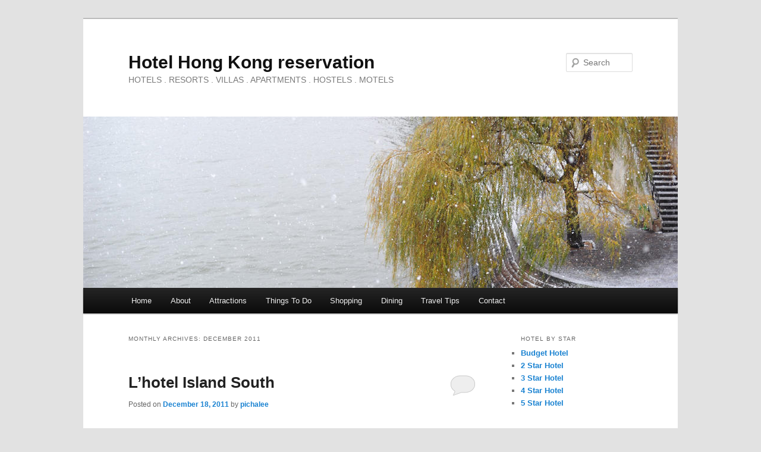

--- FILE ---
content_type: text/html; charset=UTF-8
request_url: http://www.hotelhongkongreservation.com/2011/12
body_size: 19830
content:
<!DOCTYPE html>
<html dir="ltr" lang="en-US" prefix="og: https://ogp.me/ns#">
<head>
<meta charset="UTF-8" />
<meta name="viewport" content="width=device-width, initial-scale=1.0" />
<title>
December, 2011 in Hong KongHotel Hong Kong reservation	</title>
<link rel="profile" href="https://gmpg.org/xfn/11" />
<link rel="stylesheet" type="text/css" media="all" href="http://www.hotelhongkongreservation.com/wp-content/themes/twentyeleven/style.css?ver=20251202" />
<link rel="pingback" href="http://www.hotelhongkongreservation.com/xmlrpc.php">

		<!-- All in One SEO 4.9.2 - aioseo.com -->
	<meta name="robots" content="max-image-preview:large" />
	<link rel="canonical" href="https://www.hotelhongkongreservation.com/2011/12" />
	<link rel="next" href="https://www.hotelhongkongreservation.com/2011/12/page/2" />
	<meta name="generator" content="All in One SEO (AIOSEO) 4.9.2" />
		<script type="application/ld+json" class="aioseo-schema">
			{"@context":"https:\/\/schema.org","@graph":[{"@type":"BreadcrumbList","@id":"https:\/\/www.hotelhongkongreservation.com\/2011\/12#breadcrumblist","itemListElement":[{"@type":"ListItem","@id":"https:\/\/www.hotelhongkongreservation.com#listItem","position":1,"name":"Home","item":"https:\/\/www.hotelhongkongreservation.com","nextItem":{"@type":"ListItem","@id":"https:\/\/www.hotelhongkongreservation.com\/2011#listItem","name":2011}},{"@type":"ListItem","@id":"https:\/\/www.hotelhongkongreservation.com\/2011#listItem","position":2,"name":2011,"item":"https:\/\/www.hotelhongkongreservation.com\/2011","nextItem":{"@type":"ListItem","@id":"https:\/\/www.hotelhongkongreservation.com\/2011\/12#listItem","name":"12"},"previousItem":{"@type":"ListItem","@id":"https:\/\/www.hotelhongkongreservation.com#listItem","name":"Home"}},{"@type":"ListItem","@id":"https:\/\/www.hotelhongkongreservation.com\/2011\/12#listItem","position":3,"name":"12","previousItem":{"@type":"ListItem","@id":"https:\/\/www.hotelhongkongreservation.com\/2011#listItem","name":2011}}]},{"@type":"CollectionPage","@id":"https:\/\/www.hotelhongkongreservation.com\/2011\/12#collectionpage","url":"https:\/\/www.hotelhongkongreservation.com\/2011\/12","name":"December, 2011 in Hong Kong","inLanguage":"en-US","isPartOf":{"@id":"https:\/\/www.hotelhongkongreservation.com\/#website"},"breadcrumb":{"@id":"https:\/\/www.hotelhongkongreservation.com\/2011\/12#breadcrumblist"}},{"@type":"Organization","@id":"https:\/\/www.hotelhongkongreservation.com\/#organization","name":"Hotel Hong Kong reservation","description":"HOTELS . RESORTS . VILLAS . APARTMENTS . HOSTELS . MOTELS","url":"https:\/\/www.hotelhongkongreservation.com\/"},{"@type":"WebSite","@id":"https:\/\/www.hotelhongkongreservation.com\/#website","url":"https:\/\/www.hotelhongkongreservation.com\/","name":"Hotel Hong Kong reservation","description":"HOTELS . RESORTS . VILLAS . APARTMENTS . HOSTELS . MOTELS","inLanguage":"en-US","publisher":{"@id":"https:\/\/www.hotelhongkongreservation.com\/#organization"}}]}
		</script>
		<!-- All in One SEO -->

<link rel="alternate" type="application/rss+xml" title="Hotel Hong Kong reservation &raquo; Feed" href="https://www.hotelhongkongreservation.com/feed" />
<link rel="alternate" type="application/rss+xml" title="Hotel Hong Kong reservation &raquo; Comments Feed" href="https://www.hotelhongkongreservation.com/comments/feed" />
<style id='wp-img-auto-sizes-contain-inline-css' type='text/css'>
img:is([sizes=auto i],[sizes^="auto," i]){contain-intrinsic-size:3000px 1500px}
/*# sourceURL=wp-img-auto-sizes-contain-inline-css */
</style>
<style id='wp-emoji-styles-inline-css' type='text/css'>

	img.wp-smiley, img.emoji {
		display: inline !important;
		border: none !important;
		box-shadow: none !important;
		height: 1em !important;
		width: 1em !important;
		margin: 0 0.07em !important;
		vertical-align: -0.1em !important;
		background: none !important;
		padding: 0 !important;
	}
/*# sourceURL=wp-emoji-styles-inline-css */
</style>
<style id='wp-block-library-inline-css' type='text/css'>
:root{--wp-block-synced-color:#7a00df;--wp-block-synced-color--rgb:122,0,223;--wp-bound-block-color:var(--wp-block-synced-color);--wp-editor-canvas-background:#ddd;--wp-admin-theme-color:#007cba;--wp-admin-theme-color--rgb:0,124,186;--wp-admin-theme-color-darker-10:#006ba1;--wp-admin-theme-color-darker-10--rgb:0,107,160.5;--wp-admin-theme-color-darker-20:#005a87;--wp-admin-theme-color-darker-20--rgb:0,90,135;--wp-admin-border-width-focus:2px}@media (min-resolution:192dpi){:root{--wp-admin-border-width-focus:1.5px}}.wp-element-button{cursor:pointer}:root .has-very-light-gray-background-color{background-color:#eee}:root .has-very-dark-gray-background-color{background-color:#313131}:root .has-very-light-gray-color{color:#eee}:root .has-very-dark-gray-color{color:#313131}:root .has-vivid-green-cyan-to-vivid-cyan-blue-gradient-background{background:linear-gradient(135deg,#00d084,#0693e3)}:root .has-purple-crush-gradient-background{background:linear-gradient(135deg,#34e2e4,#4721fb 50%,#ab1dfe)}:root .has-hazy-dawn-gradient-background{background:linear-gradient(135deg,#faaca8,#dad0ec)}:root .has-subdued-olive-gradient-background{background:linear-gradient(135deg,#fafae1,#67a671)}:root .has-atomic-cream-gradient-background{background:linear-gradient(135deg,#fdd79a,#004a59)}:root .has-nightshade-gradient-background{background:linear-gradient(135deg,#330968,#31cdcf)}:root .has-midnight-gradient-background{background:linear-gradient(135deg,#020381,#2874fc)}:root{--wp--preset--font-size--normal:16px;--wp--preset--font-size--huge:42px}.has-regular-font-size{font-size:1em}.has-larger-font-size{font-size:2.625em}.has-normal-font-size{font-size:var(--wp--preset--font-size--normal)}.has-huge-font-size{font-size:var(--wp--preset--font-size--huge)}.has-text-align-center{text-align:center}.has-text-align-left{text-align:left}.has-text-align-right{text-align:right}.has-fit-text{white-space:nowrap!important}#end-resizable-editor-section{display:none}.aligncenter{clear:both}.items-justified-left{justify-content:flex-start}.items-justified-center{justify-content:center}.items-justified-right{justify-content:flex-end}.items-justified-space-between{justify-content:space-between}.screen-reader-text{border:0;clip-path:inset(50%);height:1px;margin:-1px;overflow:hidden;padding:0;position:absolute;width:1px;word-wrap:normal!important}.screen-reader-text:focus{background-color:#ddd;clip-path:none;color:#444;display:block;font-size:1em;height:auto;left:5px;line-height:normal;padding:15px 23px 14px;text-decoration:none;top:5px;width:auto;z-index:100000}html :where(.has-border-color){border-style:solid}html :where([style*=border-top-color]){border-top-style:solid}html :where([style*=border-right-color]){border-right-style:solid}html :where([style*=border-bottom-color]){border-bottom-style:solid}html :where([style*=border-left-color]){border-left-style:solid}html :where([style*=border-width]){border-style:solid}html :where([style*=border-top-width]){border-top-style:solid}html :where([style*=border-right-width]){border-right-style:solid}html :where([style*=border-bottom-width]){border-bottom-style:solid}html :where([style*=border-left-width]){border-left-style:solid}html :where(img[class*=wp-image-]){height:auto;max-width:100%}:where(figure){margin:0 0 1em}html :where(.is-position-sticky){--wp-admin--admin-bar--position-offset:var(--wp-admin--admin-bar--height,0px)}@media screen and (max-width:600px){html :where(.is-position-sticky){--wp-admin--admin-bar--position-offset:0px}}

/*# sourceURL=wp-block-library-inline-css */
</style><style id='global-styles-inline-css' type='text/css'>
:root{--wp--preset--aspect-ratio--square: 1;--wp--preset--aspect-ratio--4-3: 4/3;--wp--preset--aspect-ratio--3-4: 3/4;--wp--preset--aspect-ratio--3-2: 3/2;--wp--preset--aspect-ratio--2-3: 2/3;--wp--preset--aspect-ratio--16-9: 16/9;--wp--preset--aspect-ratio--9-16: 9/16;--wp--preset--color--black: #000;--wp--preset--color--cyan-bluish-gray: #abb8c3;--wp--preset--color--white: #fff;--wp--preset--color--pale-pink: #f78da7;--wp--preset--color--vivid-red: #cf2e2e;--wp--preset--color--luminous-vivid-orange: #ff6900;--wp--preset--color--luminous-vivid-amber: #fcb900;--wp--preset--color--light-green-cyan: #7bdcb5;--wp--preset--color--vivid-green-cyan: #00d084;--wp--preset--color--pale-cyan-blue: #8ed1fc;--wp--preset--color--vivid-cyan-blue: #0693e3;--wp--preset--color--vivid-purple: #9b51e0;--wp--preset--color--blue: #1982d1;--wp--preset--color--dark-gray: #373737;--wp--preset--color--medium-gray: #666;--wp--preset--color--light-gray: #e2e2e2;--wp--preset--gradient--vivid-cyan-blue-to-vivid-purple: linear-gradient(135deg,rgb(6,147,227) 0%,rgb(155,81,224) 100%);--wp--preset--gradient--light-green-cyan-to-vivid-green-cyan: linear-gradient(135deg,rgb(122,220,180) 0%,rgb(0,208,130) 100%);--wp--preset--gradient--luminous-vivid-amber-to-luminous-vivid-orange: linear-gradient(135deg,rgb(252,185,0) 0%,rgb(255,105,0) 100%);--wp--preset--gradient--luminous-vivid-orange-to-vivid-red: linear-gradient(135deg,rgb(255,105,0) 0%,rgb(207,46,46) 100%);--wp--preset--gradient--very-light-gray-to-cyan-bluish-gray: linear-gradient(135deg,rgb(238,238,238) 0%,rgb(169,184,195) 100%);--wp--preset--gradient--cool-to-warm-spectrum: linear-gradient(135deg,rgb(74,234,220) 0%,rgb(151,120,209) 20%,rgb(207,42,186) 40%,rgb(238,44,130) 60%,rgb(251,105,98) 80%,rgb(254,248,76) 100%);--wp--preset--gradient--blush-light-purple: linear-gradient(135deg,rgb(255,206,236) 0%,rgb(152,150,240) 100%);--wp--preset--gradient--blush-bordeaux: linear-gradient(135deg,rgb(254,205,165) 0%,rgb(254,45,45) 50%,rgb(107,0,62) 100%);--wp--preset--gradient--luminous-dusk: linear-gradient(135deg,rgb(255,203,112) 0%,rgb(199,81,192) 50%,rgb(65,88,208) 100%);--wp--preset--gradient--pale-ocean: linear-gradient(135deg,rgb(255,245,203) 0%,rgb(182,227,212) 50%,rgb(51,167,181) 100%);--wp--preset--gradient--electric-grass: linear-gradient(135deg,rgb(202,248,128) 0%,rgb(113,206,126) 100%);--wp--preset--gradient--midnight: linear-gradient(135deg,rgb(2,3,129) 0%,rgb(40,116,252) 100%);--wp--preset--font-size--small: 13px;--wp--preset--font-size--medium: 20px;--wp--preset--font-size--large: 36px;--wp--preset--font-size--x-large: 42px;--wp--preset--spacing--20: 0.44rem;--wp--preset--spacing--30: 0.67rem;--wp--preset--spacing--40: 1rem;--wp--preset--spacing--50: 1.5rem;--wp--preset--spacing--60: 2.25rem;--wp--preset--spacing--70: 3.38rem;--wp--preset--spacing--80: 5.06rem;--wp--preset--shadow--natural: 6px 6px 9px rgba(0, 0, 0, 0.2);--wp--preset--shadow--deep: 12px 12px 50px rgba(0, 0, 0, 0.4);--wp--preset--shadow--sharp: 6px 6px 0px rgba(0, 0, 0, 0.2);--wp--preset--shadow--outlined: 6px 6px 0px -3px rgb(255, 255, 255), 6px 6px rgb(0, 0, 0);--wp--preset--shadow--crisp: 6px 6px 0px rgb(0, 0, 0);}:where(.is-layout-flex){gap: 0.5em;}:where(.is-layout-grid){gap: 0.5em;}body .is-layout-flex{display: flex;}.is-layout-flex{flex-wrap: wrap;align-items: center;}.is-layout-flex > :is(*, div){margin: 0;}body .is-layout-grid{display: grid;}.is-layout-grid > :is(*, div){margin: 0;}:where(.wp-block-columns.is-layout-flex){gap: 2em;}:where(.wp-block-columns.is-layout-grid){gap: 2em;}:where(.wp-block-post-template.is-layout-flex){gap: 1.25em;}:where(.wp-block-post-template.is-layout-grid){gap: 1.25em;}.has-black-color{color: var(--wp--preset--color--black) !important;}.has-cyan-bluish-gray-color{color: var(--wp--preset--color--cyan-bluish-gray) !important;}.has-white-color{color: var(--wp--preset--color--white) !important;}.has-pale-pink-color{color: var(--wp--preset--color--pale-pink) !important;}.has-vivid-red-color{color: var(--wp--preset--color--vivid-red) !important;}.has-luminous-vivid-orange-color{color: var(--wp--preset--color--luminous-vivid-orange) !important;}.has-luminous-vivid-amber-color{color: var(--wp--preset--color--luminous-vivid-amber) !important;}.has-light-green-cyan-color{color: var(--wp--preset--color--light-green-cyan) !important;}.has-vivid-green-cyan-color{color: var(--wp--preset--color--vivid-green-cyan) !important;}.has-pale-cyan-blue-color{color: var(--wp--preset--color--pale-cyan-blue) !important;}.has-vivid-cyan-blue-color{color: var(--wp--preset--color--vivid-cyan-blue) !important;}.has-vivid-purple-color{color: var(--wp--preset--color--vivid-purple) !important;}.has-black-background-color{background-color: var(--wp--preset--color--black) !important;}.has-cyan-bluish-gray-background-color{background-color: var(--wp--preset--color--cyan-bluish-gray) !important;}.has-white-background-color{background-color: var(--wp--preset--color--white) !important;}.has-pale-pink-background-color{background-color: var(--wp--preset--color--pale-pink) !important;}.has-vivid-red-background-color{background-color: var(--wp--preset--color--vivid-red) !important;}.has-luminous-vivid-orange-background-color{background-color: var(--wp--preset--color--luminous-vivid-orange) !important;}.has-luminous-vivid-amber-background-color{background-color: var(--wp--preset--color--luminous-vivid-amber) !important;}.has-light-green-cyan-background-color{background-color: var(--wp--preset--color--light-green-cyan) !important;}.has-vivid-green-cyan-background-color{background-color: var(--wp--preset--color--vivid-green-cyan) !important;}.has-pale-cyan-blue-background-color{background-color: var(--wp--preset--color--pale-cyan-blue) !important;}.has-vivid-cyan-blue-background-color{background-color: var(--wp--preset--color--vivid-cyan-blue) !important;}.has-vivid-purple-background-color{background-color: var(--wp--preset--color--vivid-purple) !important;}.has-black-border-color{border-color: var(--wp--preset--color--black) !important;}.has-cyan-bluish-gray-border-color{border-color: var(--wp--preset--color--cyan-bluish-gray) !important;}.has-white-border-color{border-color: var(--wp--preset--color--white) !important;}.has-pale-pink-border-color{border-color: var(--wp--preset--color--pale-pink) !important;}.has-vivid-red-border-color{border-color: var(--wp--preset--color--vivid-red) !important;}.has-luminous-vivid-orange-border-color{border-color: var(--wp--preset--color--luminous-vivid-orange) !important;}.has-luminous-vivid-amber-border-color{border-color: var(--wp--preset--color--luminous-vivid-amber) !important;}.has-light-green-cyan-border-color{border-color: var(--wp--preset--color--light-green-cyan) !important;}.has-vivid-green-cyan-border-color{border-color: var(--wp--preset--color--vivid-green-cyan) !important;}.has-pale-cyan-blue-border-color{border-color: var(--wp--preset--color--pale-cyan-blue) !important;}.has-vivid-cyan-blue-border-color{border-color: var(--wp--preset--color--vivid-cyan-blue) !important;}.has-vivid-purple-border-color{border-color: var(--wp--preset--color--vivid-purple) !important;}.has-vivid-cyan-blue-to-vivid-purple-gradient-background{background: var(--wp--preset--gradient--vivid-cyan-blue-to-vivid-purple) !important;}.has-light-green-cyan-to-vivid-green-cyan-gradient-background{background: var(--wp--preset--gradient--light-green-cyan-to-vivid-green-cyan) !important;}.has-luminous-vivid-amber-to-luminous-vivid-orange-gradient-background{background: var(--wp--preset--gradient--luminous-vivid-amber-to-luminous-vivid-orange) !important;}.has-luminous-vivid-orange-to-vivid-red-gradient-background{background: var(--wp--preset--gradient--luminous-vivid-orange-to-vivid-red) !important;}.has-very-light-gray-to-cyan-bluish-gray-gradient-background{background: var(--wp--preset--gradient--very-light-gray-to-cyan-bluish-gray) !important;}.has-cool-to-warm-spectrum-gradient-background{background: var(--wp--preset--gradient--cool-to-warm-spectrum) !important;}.has-blush-light-purple-gradient-background{background: var(--wp--preset--gradient--blush-light-purple) !important;}.has-blush-bordeaux-gradient-background{background: var(--wp--preset--gradient--blush-bordeaux) !important;}.has-luminous-dusk-gradient-background{background: var(--wp--preset--gradient--luminous-dusk) !important;}.has-pale-ocean-gradient-background{background: var(--wp--preset--gradient--pale-ocean) !important;}.has-electric-grass-gradient-background{background: var(--wp--preset--gradient--electric-grass) !important;}.has-midnight-gradient-background{background: var(--wp--preset--gradient--midnight) !important;}.has-small-font-size{font-size: var(--wp--preset--font-size--small) !important;}.has-medium-font-size{font-size: var(--wp--preset--font-size--medium) !important;}.has-large-font-size{font-size: var(--wp--preset--font-size--large) !important;}.has-x-large-font-size{font-size: var(--wp--preset--font-size--x-large) !important;}
/*# sourceURL=global-styles-inline-css */
</style>

<style id='classic-theme-styles-inline-css' type='text/css'>
/*! This file is auto-generated */
.wp-block-button__link{color:#fff;background-color:#32373c;border-radius:9999px;box-shadow:none;text-decoration:none;padding:calc(.667em + 2px) calc(1.333em + 2px);font-size:1.125em}.wp-block-file__button{background:#32373c;color:#fff;text-decoration:none}
/*# sourceURL=/wp-includes/css/classic-themes.min.css */
</style>
<link rel='stylesheet' id='contact-form-7-css' href='http://www.hotelhongkongreservation.com/wp-content/plugins/contact-form-7/includes/css/styles.css?ver=6.1.4' type='text/css' media='all' />
<link rel='stylesheet' id='twentyeleven-block-style-css' href='http://www.hotelhongkongreservation.com/wp-content/themes/twentyeleven/blocks.css?ver=20240703' type='text/css' media='all' />
<link rel="https://api.w.org/" href="https://www.hotelhongkongreservation.com/wp-json/" /><link rel="EditURI" type="application/rsd+xml" title="RSD" href="https://www.hotelhongkongreservation.com/xmlrpc.php?rsd" />
<meta name="generator" content="WordPress 6.9" />
</head>

<body class="archive date wp-embed-responsive wp-theme-twentyeleven two-column right-sidebar">
<div class="skip-link"><a class="assistive-text" href="#content">Skip to primary content</a></div><div class="skip-link"><a class="assistive-text" href="#secondary">Skip to secondary content</a></div><div id="page" class="hfeed">
	<header id="branding">
			<hgroup>
									<h1 id="site-title"><span><a href="https://www.hotelhongkongreservation.com/" rel="home" >Hotel Hong Kong reservation</a></span></h1>
										<h2 id="site-description">HOTELS . RESORTS . VILLAS . APARTMENTS . HOSTELS . MOTELS</h2>
							</hgroup>

						<a href="https://www.hotelhongkongreservation.com/" rel="home" >
				<img src="http://www.hotelhongkongreservation.com/wp-content/themes/twentyeleven/images/headers/willow.jpg" width="1000" height="288" alt="Hotel Hong Kong reservation" decoding="async" fetchpriority="high" />			</a>
			
									<form method="get" id="searchform" action="https://www.hotelhongkongreservation.com/">
		<label for="s" class="assistive-text">Search</label>
		<input type="text" class="field" name="s" id="s" placeholder="Search" />
		<input type="submit" class="submit" name="submit" id="searchsubmit" value="Search" />
	</form>
			
			<nav id="access">
				<h3 class="assistive-text">Main menu</h3>
				<div class="menu-top-menu-container"><ul id="menu-top-menu" class="menu"><li id="menu-item-566" class="menu-item menu-item-type-custom menu-item-object-custom menu-item-566"><a href="http://www.hotelhongkongreservation.com/">Home</a></li>
<li id="menu-item-572" class="menu-item menu-item-type-post_type menu-item-object-page menu-item-572"><a href="https://www.hotelhongkongreservation.com/about">About</a></li>
<li id="menu-item-571" class="menu-item menu-item-type-post_type menu-item-object-page menu-item-571"><a href="https://www.hotelhongkongreservation.com/attractions">Attractions</a></li>
<li id="menu-item-570" class="menu-item menu-item-type-post_type menu-item-object-page menu-item-570"><a href="https://www.hotelhongkongreservation.com/things-to-do">Things To Do</a></li>
<li id="menu-item-1609" class="menu-item menu-item-type-post_type menu-item-object-page menu-item-1609"><a href="https://www.hotelhongkongreservation.com/shopping">Shopping</a></li>
<li id="menu-item-569" class="menu-item menu-item-type-post_type menu-item-object-page menu-item-569"><a href="https://www.hotelhongkongreservation.com/dining">Dining</a></li>
<li id="menu-item-568" class="menu-item menu-item-type-post_type menu-item-object-page menu-item-568"><a href="https://www.hotelhongkongreservation.com/travel-tips">Travel Tips</a></li>
<li id="menu-item-573" class="menu-item menu-item-type-post_type menu-item-object-page menu-item-573"><a href="https://www.hotelhongkongreservation.com/contact">Contact</a></li>
</ul></div>			</nav><!-- #access -->
	</header><!-- #branding -->


	<div id="main">

		<section id="primary">
			<div id="content" role="main">

			
				<header class="page-header">
					<h1 class="page-title">
						Monthly Archives: <span>December 2011</span>					</h1>
				</header>

							<nav id="nav-above">
				<h3 class="assistive-text">Post navigation</h3>
									<div class="nav-previous"><a href="https://www.hotelhongkongreservation.com/2011/12/page/2" ><span class="meta-nav">&larr;</span> Older posts</a></div>
				
							</nav><!-- #nav-above -->
			
				
					
	<article id="post-475" class="post-475 post type-post status-publish format-standard has-post-thumbnail hentry category-4-star-hotel category-hong-kong-island-south">
		<header class="entry-header">
						<h1 class="entry-title"><a href="https://www.hotelhongkongreservation.com/lhotel-island-south.html" rel="bookmark">L&#8217;hotel Island South</a></h1>
			
						<div class="entry-meta">
				<span class="sep">Posted on </span><a href="https://www.hotelhongkongreservation.com/lhotel-island-south.html" title="1:14 pm" rel="bookmark"><time class="entry-date" datetime="2011-12-18T13:14:00+00:00">December 18, 2011</time></a><span class="by-author"> <span class="sep"> by </span> <span class="author vcard"><a class="url fn n" href="https://www.hotelhongkongreservation.com/author/pichalee" title="View all posts by pichalee" rel="author">pichalee</a></span></span>			</div><!-- .entry-meta -->
			
						<div class="comments-link">
				<a href="https://www.hotelhongkongreservation.com/lhotel-island-south.html#respond"><span class="leave-reply">Reply</span></a>			</div>
					</header><!-- .entry-header -->

				<div class="entry-content">
			<p>[twocol_one]<img decoding="async" class="alignnone size-medium wp-image-494" alt="L'hotel Island South" src="http://www.hotelhongkongreservation.com/wp-content/uploads/2011/12/Lhotel-Island-South-307x230.jpg" width="350" height="230" />[/twocol_one] [twocol_one_last]<br />
<script type="text/javascript">
   agoda_ad_client = "1481783_20575";
   agoda_ad_width = 300;
   agoda_ad_height = 250;
</script><br />
<script type="text/javascript" src="//banner.agoda.com/js/show_ads.js"></script>[/twocol_one_last]</p>
<p>&nbsp;</p>
<p style="text-align: justify;">Sitting on the southern side of <a href="http://en.wikipedia.org/wiki/Hong_Kong" target="_blank">Hong Kong Island</a> is this new meaning of luxury, where guests are pampered with committed hospitality together with well arranged accommodations. This contemporary tower is less compared to 15 mins bow out Hong Kong&#8217;s popular Sea Park. The resort additionally supplies a shuttle program that takes a trip to Embankment Bay, Cyber Port and Airport Express Hong Kong Terminal. <a href="http://www.hotelhongkongreservation.com/4-star-hotel">L&#8217;hotel Island South</a> includes a variety of leisure centers such as a gym and company centers that will certainly bolster your stay. Each  room are designed with cozy home-like setup and equipped with standard services. Visitors need to certainly delight in Hong Kong&#8217;s stylish delights in the various diners spread throughout the island. If dining out is a hustle, then simply tryout <a href="http://www.hotelhongkongreservation.com/hong-kong-island-south">L&#8217;hotel Island South&#8217;s</a> on-site bistros, which offer Eastern and Worldwide foods.</p>
<p>Combining a glamorous setting with top-notch services, the <a href="http://www.hotelhongkongreservation.com/">L&#8217;hotel Island South</a> showcases a seasonal swimming pool, complimentary Wi-Fi and a gym. It provides 4-star air-conditioned rooms and a stylish bistro. The L&#8217;hotel Island South offers a hassle-free 24-hour function as well as a concierge, a protected and a lift. Multilingual team perform hand to assist with reservations or dining referrals, and a specific check-in feature is provided for your benefit. Visitors could additionally look at a mall within the accommodation. All the big and tasteful rooms at the L&#8217;hotel Island South feature a flat-screen TELEVISION, cable television / satellite channels and an exclusive restroom. Services showcased in the rooms consist of free toiletries, herbal tea and coffee making facilities and a hair clothes dryer. Bathrobes and slippers are likewise offered added comfort. The L&#8217;hotel Island South&#8217;s bar gives a peaceful environment for a night beverage. The bistro serves <a href="http://www.hotelhongkongreservation.com/dining">International food</a>. It provides a selection of tempting alternatives for morning meal.</p>
<h3>Photo Gallery of  L&#8217;hotel Island South</h3>
<p>[print_gllr id=797]</p>
<h3>Location Map of  L&#8217;hotel Island South</h3>
<p>[widgetkit id=1580]</p>
<h3>Customers viewing L&#8217;hotel Island South  also viewed these hotels</h3>
<p>[related_posts image=&#8221;150&#8243;]</p>
					</div><!-- .entry-content -->
		
		<footer class="entry-meta">
			
										<span class="cat-links">
					<span class="entry-utility-prep entry-utility-prep-cat-links">Posted in</span> <a href="https://www.hotelhongkongreservation.com/4-star-hotel" rel="category tag">4 Star Hotel</a>, <a href="https://www.hotelhongkongreservation.com/hong-kong-island-south" rel="category tag">Hong Kong Island South</a>			</span>
							
										
										<span class="sep"> | </span>
						<span class="comments-link"><a href="https://www.hotelhongkongreservation.com/lhotel-island-south.html#respond"><span class="leave-reply">Leave a reply</span></a></span>
			
					</footer><!-- .entry-meta -->
	</article><!-- #post-475 -->

				
					
	<article id="post-473" class="post-473 post type-post status-publish format-standard has-post-thumbnail hentry category-budget-hotel category-tsim-sha-tsui">
		<header class="entry-header">
						<h1 class="entry-title"><a href="https://www.hotelhongkongreservation.com/times-budget-hotel-hong-kong.html" rel="bookmark">Times&#8217; Budget Hotel &#8211; Hong Kong</a></h1>
			
						<div class="entry-meta">
				<span class="sep">Posted on </span><a href="https://www.hotelhongkongreservation.com/times-budget-hotel-hong-kong.html" title="1:07 pm" rel="bookmark"><time class="entry-date" datetime="2011-12-18T13:07:02+00:00">December 18, 2011</time></a><span class="by-author"> <span class="sep"> by </span> <span class="author vcard"><a class="url fn n" href="https://www.hotelhongkongreservation.com/author/pichalee" title="View all posts by pichalee" rel="author">pichalee</a></span></span>			</div><!-- .entry-meta -->
			
						<div class="comments-link">
				<a href="https://www.hotelhongkongreservation.com/times-budget-hotel-hong-kong.html#respond"><span class="leave-reply">Reply</span></a>			</div>
					</header><!-- .entry-header -->

				<div class="entry-content">
			<p>[twocol_one]<img decoding="async" class="alignnone size-medium wp-image-498" alt="Times' Budget Hotel - Hong Kong" src="http://www.hotelhongkongreservation.com/wp-content/uploads/2011/12/Times-Budget-Hotel-Hong-Kong-305x230.jpg" width="350" height="230" />[/twocol_one] [twocol_one_last]<br />
<script type="text/javascript">
   agoda_ad_client = "1481783_19222";
   agoda_ad_width = 300;
   agoda_ad_height = 250;
</script><br />
<script type="text/javascript" src="//banner.agoda.com/js/show_ads.js"></script>[/twocol_one_last]</p>
<p style="text-align: justify;">Comfortably situated in Hong Kong, <a href="http://www.hotelhongkongreservation.com/">Times&#8217; Budget Hotel &#8211; Hong Kong</a>  &#8211; Las Vegas Group Ho is a great foundation from which to discover this lively city. Situated just 0 Miles from the city center, visitors are well situated to take pleasure in the community&#8217;s attractions and tasks. Prospects to the hotel could admire touring the city&#8217;s top tourist attractions: Chungking Residences, <a href="http://en.wikipedia.org/wiki/Tsim_Sha_Tsui_Station" target="_blank">Tsim Sha Tsui MTR Terminal</a>, Peninsula Hong Kong. Supplying accommodation visitors first-rate plans and a broad assortment of amenities, Times&#8217; Budget Hotel &#8211; Hong Kong  Hong Kong &#8211; Las Vegas Group Ho is dedicated to ensuring that your remain is as comfortable as feasible. While housing at this splendid hotel, visitors could appreciate trips, room service, safety deposit boxes, shops, and pets are allowed. Guests can pick from 15 rooms, all of which emanate an ambience of total calmness and consistency. Besides, the lodging&#8217;s host of recreational providings guarantees you have lots to do throughout your remain. With an optimal room and facilities to match, <a href="http://www.hotelhongkongreservation.com/budget-hotel">Times&#8217; Budget Hotel &#8211; Hong Kong</a>  &#8211; Las Vegas Group Ho makes a hit in several methods.</p>
<p style="text-align: justify;">Situated in the facility of Tsim Sha Tsui, the <a href="http://www.hotelhongkongreservation.com/tsim-sha-tsui">Times&#8217; Budget Hotel &#8211; Hong Kong</a>   is within a five-minute stroll of Avenue of Stars, Hong Kong Cultural Centre and 1881 Heritage. Merely a short walk from iSQUARE, it supplies cool room with complimentary Wi-Fi. Facilities at the hotel include a safe, a dry cleaning service and a lift. For an easy and uncomplicated landing and departure encounter, visitors could profit from the Times&#8217; Budget Hotel &#8211;  Hong Kong&#8217;s express check-in/check-out center. Front work desk personnel are on hand to help you with any type of necessities you may have. The rooms at the Times&#8217; Budget Hotel &#8211;  Hong Kong include a flat-screen TV, an exclusive restroom and cable television / satellite stations. Each consists of features such as a telephone and a hair dryer. Bathroom facilities include a bath and slippers. The Times&#8217; Budget Hotel &#8211;  Hong Kong has its own on-site bistro, excellent for those wishing to eat in. Alternatively, there are an assortment of eating options within a brief stroll of the lodging.</p>
<h3>Photo Gallery of  Times&#8217; Budget Hotel &#8211; Hong Kong</h3>
<p>[print_gllr id=813]</p>
<h3>Location Map of  Times&#8217; Budget Hotel &#8211; Hong Kong</h3>
<p>[widgetkit id=1582]</p>
<h3>Customers viewing Times&#8217; Budget Hotel &#8211; Hong Kong also viewed these hotels</h3>
<p>[related_posts image=&#8221;150&#8243;]</p>
					</div><!-- .entry-content -->
		
		<footer class="entry-meta">
			
										<span class="cat-links">
					<span class="entry-utility-prep entry-utility-prep-cat-links">Posted in</span> <a href="https://www.hotelhongkongreservation.com/budget-hotel" rel="category tag">Budget Hotel</a>, <a href="https://www.hotelhongkongreservation.com/tsim-sha-tsui" rel="category tag">Tsim Sha Tsui</a>			</span>
							
										
										<span class="sep"> | </span>
						<span class="comments-link"><a href="https://www.hotelhongkongreservation.com/times-budget-hotel-hong-kong.html#respond"><span class="leave-reply">Leave a reply</span></a></span>
			
					</footer><!-- .entry-meta -->
	</article><!-- #post-473 -->

				
					
	<article id="post-472" class="post-472 post type-post status-publish format-standard has-post-thumbnail hentry category-4-star-hotel category-tsim-sha-tsui">
		<header class="entry-header">
						<h1 class="entry-title"><a href="https://www.hotelhongkongreservation.com/the-royal-pacific-hotel-and-towers.html" rel="bookmark">The Royal Pacific Hotel and Towers</a></h1>
			
						<div class="entry-meta">
				<span class="sep">Posted on </span><a href="https://www.hotelhongkongreservation.com/the-royal-pacific-hotel-and-towers.html" title="1:04 pm" rel="bookmark"><time class="entry-date" datetime="2011-12-18T13:04:34+00:00">December 18, 2011</time></a><span class="by-author"> <span class="sep"> by </span> <span class="author vcard"><a class="url fn n" href="https://www.hotelhongkongreservation.com/author/pichalee" title="View all posts by pichalee" rel="author">pichalee</a></span></span>			</div><!-- .entry-meta -->
			
						<div class="comments-link">
				<a href="https://www.hotelhongkongreservation.com/the-royal-pacific-hotel-and-towers.html#respond"><span class="leave-reply">Reply</span></a>			</div>
					</header><!-- .entry-header -->

				<div class="entry-content">
			<p>[twocol_one]<img loading="lazy" decoding="async" class="alignnone size-medium wp-image-502" alt="The Royal Pacific Hotel and Towers" src="http://www.hotelhongkongreservation.com/wp-content/uploads/2011/12/The-Royal-Pacific-Hotel-and-Towers-334x230.jpg" width="350" height="230" />[/twocol_one] [twocol_one_last]<br />
<script type="text/javascript">
   agoda_ad_client = "1481783_20581";
   agoda_ad_width = 300;
   agoda_ad_height = 250;
</script><br />
<script type="text/javascript" src="//banner.agoda.com/js/show_ads.js"></script>[/twocol_one_last]</p>
<p style="text-align: justify;"><a href="http://www.hotelhongkongreservation.com/">The Royal Pacific Hotel and Towers</a>  is a company tourist accommodation located in Hong Kong&#8217;s Tsim Sha Tsui, within 5 mins walk of the MTR underground train station and the Star Ferry, and a lift ride from the <a href="http://en.wikipedia.org/wiki/Hong_Kong_China_Ferry_Terminal" target="_blank">China Hong Kong Ferry Terminal</a>. The Royal Pacific Hotel and Towers  provides 673 tastefully decorated visitor rooms and collections, managing awesome sights of Victoria Harbour and Kowloon Park. <a href="http://www.hotelhongkongreservation.com/4-star-hotel">The Royal Pacific Hotel and Towers</a>  in central Tsim Sha Tsui supplies a lot of facilities including a 24 hour function, a lift and a concierge. Supplying a company facility, cost-free Wi-Fi and a protected, the hotel likewise has squash courts and a fitness center. There is a duty free of cost shop and a shopping center within the hotel building. All the loosened up and stylish rooms at the The Royal Pacific Hotel and Towers  include cable television / satellite stations, tea and coffee making facilities and a flat-screen TELEVISION. The floor-to-ceiling windows offer breathtaking sights of the city and the sea. Specification introductions to the en collection are complimentary toiletries and a bath.</p>
<p style="text-align: justify;"><a href="http://www.hotelhongkongreservation.com/tsim-sha-tsui">The Royal Pacific Hotel and Towers</a>  components both a restaurant and a bar, where guests could loosen up at the end of the day. Conversely, there is a vast choice of worldwide dining establishments simply a brief stroll away. Room service is offered 24/7. Hong Kong International Airport (HKG) is less than a 40-minute drive from The Royal Pacific Hotel and Towers . Car parking is readily available for drivers, or an airport shuttle program could be requested.</p>
<h3>Photo Gallery of  The Royal Pacific Hotel and Towers</h3>
<p>[print_gllr id=824]</p>
<h3>Location Map of  The Royal Pacific Hotel and Towers</h3>
<p>[widgetkit id=1584]</p>
<h3>Customers viewing Times’ Budget Hotel – Hong Kong also viewed these hotels</h3>
<p>[related_posts image=&#8221;150&#8243;]</p>
					</div><!-- .entry-content -->
		
		<footer class="entry-meta">
			
										<span class="cat-links">
					<span class="entry-utility-prep entry-utility-prep-cat-links">Posted in</span> <a href="https://www.hotelhongkongreservation.com/4-star-hotel" rel="category tag">4 Star Hotel</a>, <a href="https://www.hotelhongkongreservation.com/tsim-sha-tsui" rel="category tag">Tsim Sha Tsui</a>			</span>
							
										
										<span class="sep"> | </span>
						<span class="comments-link"><a href="https://www.hotelhongkongreservation.com/the-royal-pacific-hotel-and-towers.html#respond"><span class="leave-reply">Leave a reply</span></a></span>
			
					</footer><!-- .entry-meta -->
	</article><!-- #post-472 -->

				
					
	<article id="post-469" class="post-469 post type-post status-publish format-standard has-post-thumbnail hentry category-3-star-hotel category-tsing-yi">
		<header class="entry-header">
						<h1 class="entry-title"><a href="https://www.hotelhongkongreservation.com/rambler-garden-hotel.html" rel="bookmark">Rambler Garden Hotel</a></h1>
			
						<div class="entry-meta">
				<span class="sep">Posted on </span><a href="https://www.hotelhongkongreservation.com/rambler-garden-hotel.html" title="11:10 am" rel="bookmark"><time class="entry-date" datetime="2011-12-18T11:10:07+00:00">December 18, 2011</time></a><span class="by-author"> <span class="sep"> by </span> <span class="author vcard"><a class="url fn n" href="https://www.hotelhongkongreservation.com/author/pichalee" title="View all posts by pichalee" rel="author">pichalee</a></span></span>			</div><!-- .entry-meta -->
			
						<div class="comments-link">
				<a href="https://www.hotelhongkongreservation.com/rambler-garden-hotel.html#respond"><span class="leave-reply">Reply</span></a>			</div>
					</header><!-- .entry-header -->

				<div class="entry-content">
			<p>[twocol_one]<img loading="lazy" decoding="async" class="alignnone size-medium wp-image-507" alt="Rambler Garden Hotel" src="http://www.hotelhongkongreservation.com/wp-content/uploads/2011/12/Rambler-Garden-Hotel-306x230.jpg" width="346" height="230" />[/twocol_one] [twocol_one_last]<br />
<script type="text/javascript">
   agoda_ad_client = "1481783_20583";
   agoda_ad_width = 300;
   agoda_ad_height = 250;
</script><br />
<script type="text/javascript" src="//banner.agoda.com/js/show_ads.js"></script>[/twocol_one_last]</p>
<p style="text-align: justify;">This recently-opened accommodation is quick ending up being known for its elegant rooms with an inexpensive price tag. Although found fairly a proximity from main Hong Kong, traveling anywhere from the <a href="http://www.hotelhongkongreservation.com/">Rambler Garden Hotel</a>  is simple, as the accommodation supplies complimentary shuttle bus plans to the <a href="https://en.wikipedia.org/wiki/Kwai_Fong_Station" target="_blank">MTR Kwai Fong station</a>. A minibus terminal is also right next to the hotel, where you can hop on the minibus to a neighboring shopping center in less than ten mins and 3 HK bucks. South East Asia&#8217;s largest exterior pool is definitely a huge tourist attraction at the <a href="http://www.hotelhongkongreservation.com/3-star-hotel">Rambler Garden Hotel</a>  and worth checking out. For the young and young in mind, <a href="http://www.hotelhongkongreservation.com/attractions">Hong Kong Disneyland</a> is situated just a 20-minute drive from the Rambler Garden Hotel .</p>
<p style="text-align: justify;">This Rambler Garden Hotel has 800 roomy rooms providing scenic views of the bay. Visitors could utilize the on-site gym and outside swimming pool. The Rambler Garden Hotel  offers a hassle-free 24-hour reception as well as a lift, free of cost Wi-Fi and a secure. It additionally provides babysitting / kid services, washing centers and a dry cleaning company. There is a shopping center within the hotel structure. All the comfortable rooms at the Rambler Garden Hotel  consist of cable television / satellite networks, tea and coffee making facilities and a private bathroom. The rooms all have a hair clothes dryer, a fridge and a mini bar and also cooling. Hong Kong International Flight terminal (HKG) is less than a 30-minute drive from the <a href="http://www.hotelhongkongreservation.com/tsing-yi">Rambler Garden Hotel</a> . The Hong Kong Disneyland Hotel and Sorrento are a TWENTY min vehicle journey away.</p>
<h3>Photo Gallery of  Rambler Garden Hotel</h3>
<p>[print_gllr id=851]</p>
<h3>Location Map of  Rambler Garden Hotel</h3>
<p>[widgetkit id=1585]</p>
<h3>Customers viewing Rambler Garden Hotel  also viewed these hotels</h3>
<p>[related_posts image=&#8221;150&#8243;]</p>
					</div><!-- .entry-content -->
		
		<footer class="entry-meta">
			
										<span class="cat-links">
					<span class="entry-utility-prep entry-utility-prep-cat-links">Posted in</span> <a href="https://www.hotelhongkongreservation.com/3-star-hotel" rel="category tag">3 Star Hotel</a>, <a href="https://www.hotelhongkongreservation.com/tsing-yi" rel="category tag">Tsing Yi</a>			</span>
							
										
										<span class="sep"> | </span>
						<span class="comments-link"><a href="https://www.hotelhongkongreservation.com/rambler-garden-hotel.html#respond"><span class="leave-reply">Leave a reply</span></a></span>
			
					</footer><!-- .entry-meta -->
	</article><!-- #post-469 -->

				
					
	<article id="post-467" class="post-467 post type-post status-publish format-standard has-post-thumbnail hentry category-4-star-hotel category-hong-kong-central-sheung-wan">
		<header class="entry-header">
						<h1 class="entry-title"><a href="https://www.hotelhongkongreservation.com/ovolo-2-arbuthnot-road-hotel.html" rel="bookmark">Ovolo 2 Arbuthnot Road Hotel</a></h1>
			
						<div class="entry-meta">
				<span class="sep">Posted on </span><a href="https://www.hotelhongkongreservation.com/ovolo-2-arbuthnot-road-hotel.html" title="11:06 am" rel="bookmark"><time class="entry-date" datetime="2011-12-18T11:06:07+00:00">December 18, 2011</time></a><span class="by-author"> <span class="sep"> by </span> <span class="author vcard"><a class="url fn n" href="https://www.hotelhongkongreservation.com/author/pichalee" title="View all posts by pichalee" rel="author">pichalee</a></span></span>			</div><!-- .entry-meta -->
			
						<div class="comments-link">
				<a href="https://www.hotelhongkongreservation.com/ovolo-2-arbuthnot-road-hotel.html#respond"><span class="leave-reply">Reply</span></a>			</div>
					</header><!-- .entry-header -->

				<div class="entry-content">
			<p>[twocol_one]<img loading="lazy" decoding="async" class="alignnone size-medium wp-image-510" alt="Ovolo 2 Arbuthnot Road Hotel" src="http://www.hotelhongkongreservation.com/wp-content/uploads/2011/12/Ovolo-2-Arbuthnot-Road-Hotel-308x230.jpg" width="338" height="230" />[/twocol_one] [twocol_one_last]<br />
<script type="text/javascript">
   agoda_ad_client = "1481783_20584";
   agoda_ad_width = 300;
   agoda_ad_height = 250;
</script><br />
<script type="text/javascript" src="//banner.agoda.com/js/show_ads.js"></script>[/twocol_one_last]</p>
<p style="text-align: justify;"><a href="http://www.hotelhongkongreservation.com/">Ovolo 2 Arbuthnot Road Hotel</a>  is located in Central Hong Kong, mentioned above Lan Kwai Fong and alongside SOHO. This unique Way of life lodging supplies excellent accessibility to each of the city&#8217;s must-see tourist attractions. The hotel is just 5 minutes walk from <a href="http://en.wikipedia.org/wiki/Central_Station_(MTR)" target="_blank">Central MTR terminal</a> and can easily be reached from the airport. Step in to one of the guestroom and escape the stresses of the day. The guestrooms are well designed and equipped with the latest in-room modern technology. If you are remaining in the house, invest your day with the recreational centers. Whatever the reason for your browse through, Ovolo 2 Arbuthnot Road Hotel  is an irresistible spot for job and play! Opened in 2002, the Ovolo 2 Arbuthnot Road Hotel  Hong Kong is located in Mid-level. Free Wi-Fi gain access to is available for all guests.</p>
<p style="text-align: justify;">The <a href="http://www.hotelhongkongreservation.com/4-star-hotel">Ovolo 2 Arbuthnot Road Hotel</a>  Hong Kong has 42 rooms and supplies a fitness center. The accommodation additionally offers a 24 hr reception, a lift and a concierge. A cost-free shuttle plan is likewise readily available. The air conditioned rooms at the Ovolo 2 Arbuthnot Road Hotel  Hong Kong include a personal restroom, cable / satellite channels and a flat-screen TELEVISION. They all come with a DVD user, herbal tea and coffee making centers and a hair clothes dryer. Washroom features include deluxe toiletries, a shower and sandals. The <a href="http://www.hotelhongkongreservation.com/hong-kong-central-sheung-wan">Ovolo 2 Arbuthnot Road Hotel</a>  Hong Kong gives a hassle-free on-site cafÃ©. Conversely, there are a range of other eating choices within a brief walk of the lodging. Hong Kong International Flight terminal (HKG) is less compared to a 40-minute drive from the Ovolo 2 Arbuthnot Road Hotel  Hong Kong. International Financial Centre, International Finance Centre and 39 Channel Road are less than a 20-minute walk from the hotel.</p>
<h3>Photo Gallery of Ovolo 2 Arbuthnot Road Hotel</h3>
<p>[print_gllr id=862]</p>
<h3>Location Map of Ovolo 2 Arbuthnot Road Hotel</h3>
<p>[widgetkit id=1586]</p>
<h3>Customers viewing Ovolo 2 Arbuthnot Road Hotel  also viewed these hotels</h3>
<p>[related_posts image=&#8221;150&#8243;]</p>
					</div><!-- .entry-content -->
		
		<footer class="entry-meta">
			
										<span class="cat-links">
					<span class="entry-utility-prep entry-utility-prep-cat-links">Posted in</span> <a href="https://www.hotelhongkongreservation.com/4-star-hotel" rel="category tag">4 Star Hotel</a>, <a href="https://www.hotelhongkongreservation.com/hong-kong-central-sheung-wan" rel="category tag">Hong Kong Central / Sheung Wan</a>			</span>
							
										
										<span class="sep"> | </span>
						<span class="comments-link"><a href="https://www.hotelhongkongreservation.com/ovolo-2-arbuthnot-road-hotel.html#respond"><span class="leave-reply">Leave a reply</span></a></span>
			
					</footer><!-- .entry-meta -->
	</article><!-- #post-467 -->

				
					
	<article id="post-465" class="post-465 post type-post status-publish format-standard has-post-thumbnail hentry category-budget-hotel category-tsim-sha-tsui">
		<header class="entry-header">
						<h1 class="entry-title"><a href="https://www.hotelhongkongreservation.com/new-london-hostel.html" rel="bookmark">New London Hostel</a></h1>
			
						<div class="entry-meta">
				<span class="sep">Posted on </span><a href="https://www.hotelhongkongreservation.com/new-london-hostel.html" title="11:02 am" rel="bookmark"><time class="entry-date" datetime="2011-12-18T11:02:38+00:00">December 18, 2011</time></a><span class="by-author"> <span class="sep"> by </span> <span class="author vcard"><a class="url fn n" href="https://www.hotelhongkongreservation.com/author/pichalee" title="View all posts by pichalee" rel="author">pichalee</a></span></span>			</div><!-- .entry-meta -->
			
						<div class="comments-link">
				<a href="https://www.hotelhongkongreservation.com/new-london-hostel.html#respond"><span class="leave-reply">Reply</span></a>			</div>
					</header><!-- .entry-header -->

				<div class="entry-content">
			<p>[twocol_one]<img loading="lazy" decoding="async" class="alignnone size-medium wp-image-513" alt="New London Hostel" src="http://www.hotelhongkongreservation.com/wp-content/uploads/2011/12/New-London-Hostel-345x230.jpg" width="345" height="230" srcset="https://www.hotelhongkongreservation.com/wp-content/uploads/2011/12/New-London-Hostel-345x230.jpg 345w, https://www.hotelhongkongreservation.com/wp-content/uploads/2011/12/New-London-Hostel.jpg 800w" sizes="auto, (max-width: 345px) 100vw, 345px" />[/twocol_one] [twocol_one_last]<br />
<script type="text/javascript">
   agoda_ad_client = "1481783_20586";
   agoda_ad_width = 300;
   agoda_ad_height = 250;
</script><br />
<script type="text/javascript" src="//banner.agoda.com/js/show_ads.js"></script>[/twocol_one_last]</p>
<p style="text-align: justify;">For tourists who want to take in the sights and noises of Hong Kong, <a href="http://www.hotelhongkongreservation.com/">New London Hostel</a> is the ideal selection. Besides, guests could appreciate simple accessibility to all that the dynamic city has to supply. With its hassle-free place, the resort supplies easy accessibility to the city&#8217;s must-see destinations. Make the most of a wealth of unparalleled solutions and facilities at this Hong Kong hostel. Visitors of the lodging could enjoy on-site attributes like elevator, Wi-Fi in public locations. New London Hostels have actually been thoroughly hired to the greatest diploma of comfort and ease, with television, satellite/cable TELEVISION, refrigerator, television LCD/plasma screen, microwave in each room. Besides, the lodging&#8217;s host of recreational offerings guarantees you have plenty to do throughout your remain. With an optimal location and facilities to match, <a href="http://www.hotelhongkongreservation.com/budget-hotel">New London Hostel</a> hits the spot in lots of methods.</p>
<p style="text-align: justify;">The New London Hostel is situated in <a href="http://en.wikipedia.org/wiki/Tsim_Sha_Tsui" target="_blank">Tsim Sha Tsui</a>, just a brief stroll to Hong Kong Cultural Centre, 1881 Heritage and Opportunity of Fate. Simply a brief stroll from iSQUARE, it offers cool rooms with complimentary Wi-Fi. The hostel provides a ticket solution, travel luggage storage space and laundry facilities. The team will gladly suggest local dining establishments and spots of passion. All rooms at the New London Hostel are comfortably decorated and feature a fridge, a private washroom and cable / satellite networks. They include a microwave and a ceiling follower. The area around the <a href="http://www.hotelhongkongreservation.com/tsim-sha-tsui">New London Hostel</a> has a lot of popular cafÃ©s and dining establishments. East Tsim Sha Tsui MTR Terminal is a fast stroll from the hostel.</p>
<h3>Photo Gallery of New London Hostel</h3>
<p>[print_gllr id=879]</p>
<h3>Customers viewing New London Hostel  also viewed these hotels</h3>
<p>[related_posts image=&#8221;150&#8243;]</p>
					</div><!-- .entry-content -->
		
		<footer class="entry-meta">
			
										<span class="cat-links">
					<span class="entry-utility-prep entry-utility-prep-cat-links">Posted in</span> <a href="https://www.hotelhongkongreservation.com/budget-hotel" rel="category tag">Budget Hotel</a>, <a href="https://www.hotelhongkongreservation.com/tsim-sha-tsui" rel="category tag">Tsim Sha Tsui</a>			</span>
							
										
										<span class="sep"> | </span>
						<span class="comments-link"><a href="https://www.hotelhongkongreservation.com/new-london-hostel.html#respond"><span class="leave-reply">Leave a reply</span></a></span>
			
					</footer><!-- .entry-meta -->
	</article><!-- #post-465 -->

				
					
	<article id="post-463" class="post-463 post type-post status-publish format-standard has-post-thumbnail hentry category-budget-hotel category-tsim-sha-tsui">
		<header class="entry-header">
						<h1 class="entry-title"><a href="https://www.hotelhongkongreservation.com/new-chung-king-mansion-guest-house.html" rel="bookmark">New Chung King Mansion Guest House</a></h1>
			
						<div class="entry-meta">
				<span class="sep">Posted on </span><a href="https://www.hotelhongkongreservation.com/new-chung-king-mansion-guest-house.html" title="11:00 am" rel="bookmark"><time class="entry-date" datetime="2011-12-18T11:00:49+00:00">December 18, 2011</time></a><span class="by-author"> <span class="sep"> by </span> <span class="author vcard"><a class="url fn n" href="https://www.hotelhongkongreservation.com/author/pichalee" title="View all posts by pichalee" rel="author">pichalee</a></span></span>			</div><!-- .entry-meta -->
			
						<div class="comments-link">
				<a href="https://www.hotelhongkongreservation.com/new-chung-king-mansion-guest-house.html#respond"><span class="leave-reply">Reply</span></a>			</div>
					</header><!-- .entry-header -->

				<div class="entry-content">
			<p>[twocol_one]<img loading="lazy" decoding="async" class="alignnone size-medium wp-image-516" alt="New Chung King Mansion Guest House" src="http://www.hotelhongkongreservation.com/wp-content/uploads/2011/12/New-Chung-King-Mansion-Guest-House-305x230.jpg" width="345" height="230" />[/twocol_one] [twocol_one_last]<br />
<script type="text/javascript">
   agoda_ad_client = "1481783_19222";
   agoda_ad_width = 300;
   agoda_ad_height = 250;
</script><br />
<script type="text/javascript" src="//banner.agoda.com/js/show_ads.js"></script>[/twocol_one_last]</p>
<p style="text-align: justify;">When exploring Hong Kong, you&#8217;ll feel right at home at <a href="http://www.hotelhongkongreservation.com/">New Chung King Mansion Guest House </a> which supplies high quality holiday accommodation and terrific service. Located just 00.00 Far from the town hall, guests are well found to take pleasure in the community&#8217;s destinations and activities. This modern resort joins the locality of prominent city tourist attractions such as Chungking Mansions, Tsim Sha Tsui MTR Terminal, Peninsula Hong Kong. The facilities and services given by New Chung King Mansion Guest House  make certain an enjoyable remain for visitors. The accommodation provides access to a substantial array of services , consisting of room service, coffee bar, dining establishment, Wi-Fi in public areas, shuttle program. The setting of <a href="http://www.hotelhongkongreservation.com/tsim-sha-tsui">New Chung King Mansion Guest House</a>  is reflected in every guestroom. follower, net accessibility&#8211; cordless, a/c, tv, internet access&#8211; LAN (free) are simply a few of the facilities at your disposal. Besides, the lodging&#8217;s host of leisure offerings guarantees you have plenty to do during your remain. Discover an interesting mix of expert program and a wide collection of functions at New Chung King Mansion Guest House</p>
<p style="text-align: justify;">Only TWENTY metres from East Tsim Sha Tsui MTR Terminal, New Chung King Mansion Guest House  offers air-conditioned rooms with free Wi-Fi and a flat-screen TELEVISION. By train, it is 5 moments far from Holy place Street and <a href="https://en.wikipedia.org/wiki/Victoria_Harbour" target="_blank">Victoria Harbour</a>. <a href="http://www.hotelhongkongreservation.com/budget-hotel">New Chung King Mansion Guest House</a>  is within a 5-minute stroll from Superstar Ferryboat Terminal, Harbour City and Sogo Shopping mall. Hong Kong International Airport is a 35-minute drive away. Merely provided, rooms all have a writing desk, sandals and an additional follower. Hair clothes dryers are readily available upon demand. En collection restrooms include 24-hour boiling water showers. Guests can arrange outing or exchange foreign money at the tour workdesk. The guesthouse also provides laundry solutions, and also room program.</p>
<h3>Photo Gallery of New Chung King Mansion Guest House</h3>
<p>[print_gllr id=910]</p>
<h3>Location Map New Chung King Mansion Guest House</h3>
<p>[widgetkit id=1587]</p>
<h3>Customers viewing New Chung King Mansion Guest House also viewed these hotels</h3>
<p>[related_posts image=&#8221;150&#8243;]</p>
					</div><!-- .entry-content -->
		
		<footer class="entry-meta">
			
										<span class="cat-links">
					<span class="entry-utility-prep entry-utility-prep-cat-links">Posted in</span> <a href="https://www.hotelhongkongreservation.com/budget-hotel" rel="category tag">Budget Hotel</a>, <a href="https://www.hotelhongkongreservation.com/tsim-sha-tsui" rel="category tag">Tsim Sha Tsui</a>			</span>
							
										
										<span class="sep"> | </span>
						<span class="comments-link"><a href="https://www.hotelhongkongreservation.com/new-chung-king-mansion-guest-house.html#respond"><span class="leave-reply">Leave a reply</span></a></span>
			
					</footer><!-- .entry-meta -->
	</article><!-- #post-463 -->

				
					
	<article id="post-461" class="post-461 post type-post status-publish format-standard has-post-thumbnail hentry category-3-star-hotel category-yau-ma-tei">
		<header class="entry-header">
						<h1 class="entry-title"><a href="https://www.hotelhongkongreservation.com/m1-hotel.html" rel="bookmark">M1 Hotel</a></h1>
			
						<div class="entry-meta">
				<span class="sep">Posted on </span><a href="https://www.hotelhongkongreservation.com/m1-hotel.html" title="10:56 am" rel="bookmark"><time class="entry-date" datetime="2011-12-18T10:56:37+00:00">December 18, 2011</time></a><span class="by-author"> <span class="sep"> by </span> <span class="author vcard"><a class="url fn n" href="https://www.hotelhongkongreservation.com/author/pichalee" title="View all posts by pichalee" rel="author">pichalee</a></span></span>			</div><!-- .entry-meta -->
			
						<div class="comments-link">
				<a href="https://www.hotelhongkongreservation.com/m1-hotel.html#respond"><span class="leave-reply">Reply</span></a>			</div>
					</header><!-- .entry-header -->

				<div class="entry-content">
			<p>[twocol_one]<img loading="lazy" decoding="async" class="alignnone size-medium wp-image-519" alt="M1 Hotel" src="http://www.hotelhongkongreservation.com/wp-content/uploads/2011/12/M1-Hotel-307x230.jpg" width="337" height="230" />[/twocol_one] [twocol_one_last]<br />
<script type="text/javascript">
   agoda_ad_client = "1481783_20588";
   agoda_ad_width = 300;
   agoda_ad_height = 250;
</script><br />
<script type="text/javascript" src="//banner.agoda.com/js/show_ads.js"></script>[/twocol_one_last]</p>
<p style="text-align: justify;">Located in Mongkok, the crucial buying area of Hong Kong, this lavish hotel provides high quality accommodation given that December 2010. <a href="http://www.hotelhongkongreservation.com/">M1 Hotel</a> integrates optimal services with several of the most up-to-dated facilities. Each of the guestrooms is created with exclusivity and includes a number of modern services as well as entirely accented washrooms. Enjoy a warm cup of coffee in the lodging&#8217;s cafÃ© long before going. Joining one of Hong Kong&#8217;s the majority of lively areas, it is truly a paradise for buying fanatics. After an impressive buying experience, do not hesitate to explore other parts of Hong Kong through MRT. The closest station is simply a few steps away. Regardless of what company you have in this metropolis, <a href="http://www.hotelhongkongreservation.com/3-star-hotel">M1 Hotel</a> will make sure fulfillment to every one of your requirements. The M1 Accommodation is found in the heart of <a href="http://en.wikipedia.org/wiki/Yau_Ma_Tei" target="_blank">Yau Ma Tei</a> and Holy place Road, Holy place Road Night Market and Fa Yuen Road are within a 10 min stroll. Free Wi-Fi net access is offered to all visitors.</p>
<p style="text-align: justify;">The M1 Hotel provides a beneficial 24-hour reception and also a lift, a concierge and a risk-free. Features at the resort include a dry cleaning service, a washing program and washing facilities. Travel arrangements could be made at the accommodation&#8217;s trip workdesk. All the sophisticated and big rooms at the <a href="http://www.hotelhongkongreservation.com/yau-ma-tei">M1 Hotel</a> consist of cable television / satellite stations, a flat-screen TV and herbal tea and coffee making facilities. The cosy and one-of-a-kind rooms all have a mini bar, a refrigerator and a hair clothes dryer along with a/c. For guests that enjoy uncovering the local bistros and cafÃ©s, there is a great selection near by. <a href="http://www.hotelhongkongreservation.com/shopping">Tung Choi Street and Ladies market</a> are within a TWENTY minute stroll from the hotel.</p>
<h3>Photo Gallery of M1 Hotel</h3>
<p>[print_gllr id=923]</p>
<h3>Location Map of M1 Hotel</h3>
<p>[widgetkit id=1588]</p>
<h3>Customers viewing M1 Hotel also viewed these hotels</h3>
<p>[related_posts image=&#8221;150&#8243;]</p>
					</div><!-- .entry-content -->
		
		<footer class="entry-meta">
			
										<span class="cat-links">
					<span class="entry-utility-prep entry-utility-prep-cat-links">Posted in</span> <a href="https://www.hotelhongkongreservation.com/3-star-hotel" rel="category tag">3 Star Hotel</a>, <a href="https://www.hotelhongkongreservation.com/yau-ma-tei" rel="category tag">Yau Ma Tei</a>			</span>
							
										
										<span class="sep"> | </span>
						<span class="comments-link"><a href="https://www.hotelhongkongreservation.com/m1-hotel.html#respond"><span class="leave-reply">Leave a reply</span></a></span>
			
					</footer><!-- .entry-meta -->
	</article><!-- #post-461 -->

				
					
	<article id="post-459" class="post-459 post type-post status-publish format-standard has-post-thumbnail hentry category-budget-hotel category-jordan">
		<header class="entry-header">
						<h1 class="entry-title"><a href="https://www.hotelhongkongreservation.com/embassy-hotel-hong-kong.html" rel="bookmark">Embassy Hotel Hong Kong</a></h1>
			
						<div class="entry-meta">
				<span class="sep">Posted on </span><a href="https://www.hotelhongkongreservation.com/embassy-hotel-hong-kong.html" title="3:39 am" rel="bookmark"><time class="entry-date" datetime="2011-12-18T03:39:01+00:00">December 18, 2011</time></a><span class="by-author"> <span class="sep"> by </span> <span class="author vcard"><a class="url fn n" href="https://www.hotelhongkongreservation.com/author/pichalee" title="View all posts by pichalee" rel="author">pichalee</a></span></span>			</div><!-- .entry-meta -->
			
						<div class="comments-link">
				<a href="https://www.hotelhongkongreservation.com/embassy-hotel-hong-kong.html#respond"><span class="leave-reply">Reply</span></a>			</div>
					</header><!-- .entry-header -->

				<div class="entry-content">
			<p>[twocol_one]<img loading="lazy" decoding="async" class="alignnone size-medium wp-image-522" alt="Embassy Hotel Hong Kong" src="http://www.hotelhongkongreservation.com/wp-content/uploads/2011/12/Embassy-Hotel-Hong-Kong-307x230.jpg" width="337" height="230" />[/twocol_one] [twocol_one_last]<br />
<script type="text/javascript">
   agoda_ad_client = "1481783_20590";
   agoda_ad_width = 300;
   agoda_ad_height = 250;
</script><br />
<script type="text/javascript" src="//banner.agoda.com/js/show_ads.js"></script>[/twocol_one_last]</p>
<p style="text-align: justify;">Offering high quality holiday accommodations in the shopping, night life, dining establishments area of Hong Kong, <a href="http://www.hotelhongkongreservation.com/">Embassy Hotel Hong Kong</a> is a preferred choice for both business and leisure travelers. Set 1.0 km from the pleasure of the city, this budget hotel  influences an outstanding place and offers accessibility to the city&#8217;s largest destinations. For sightseeing and tour choices and neighborhood destinations, one requirement not look far as the lodging takes pleasure in close distance to Jordan MTR Terminal, Holy place Street Night Market, Kowloon Cricket Club. At Embassy Hotel Hong Kong , every effort is made to make guests feel comfy. To do so, the resort provides the most effective in programs and services. The lodging provides concierge, business center, washing service/dry cleaning, Wi-Fi in public locations, elevator to ensure our guests the best convenience. Encounter first class room facilities, including tv, television LCD/plasma screen, ironing facilities, non cigarette smoking areas, coffee/tea maker, to assist you reenergize after a lengthy day. Besides, the accommodation&#8217;s host of leisure offerings guarantees you have plenty to do throughout your stay. Whatever your reason for visiting Hong Kong, the <a href="http://www.hotelhongkongreservation.com/budget-hotel">Embassy Hotel Hong Kong</a> is the best venue for a thrilling and amazing break away.</p>
<p style="text-align: justify;">Situated on the external edge of <a href="http://en.wikipedia.org/wiki/Jordan,_Hong_Kong" target="_blank">Jordan</a>, and just a brief stroll to Temple Street, the Embassy Hotel Hong Kong  offers a hassle-free shuttle service. Free Wi-Fi is available to all guests. The Embassy Hotel Hong Kong  gives an assortment of customised services for visitors, like a currency exchange and a concierge. Welcoming and useful personnel are offered 24 hours a day. The hotel  additionally gives a lift, a dry cleaning company and a company facility. Each comfy room at the Embassy Hotel Hong Kong  includes cable / satellite stations, a flat-screen TELEVISION and a hair clothes dryer. Exclusive bathrooms include a lighted makeup mirror, a shower and pantofles. All flats are air conditioned and had a refrigerator, tea and coffee making facilities and a telephone. The <a href="http://www.hotelhongkongreservation.com/jordan">Embassy Hotel Hong Kong</a> s on-site bistro gives an excellent alternative for those wishing to dine in. Additionally, there is a wide choice of worldwide dining establishments simply a brief stroll away. The Embassy Hotel Hong Kong  is within a 10 minute stroll from Holy place <a href="http://www.hotelhongkongreservation.com/attractions">Street Night Market</a>, while Opportunity of Stars, The Hong Kong Polytechnic University and Clock Tower can be gotten to by foot in much less than 20 mins. Elements is less compared to a 20-minute walk from the hotel.</p>
<h3>Photo Gallery Embassy Hotel Hong Kong</h3>
<p>[print_gllr id=938]</p>
<h3>Location Map of Embassy Hotel Hong Kong</h3>
<p>[widgetkit id=1589]</p>
<h3>Customers viewing Embassy Hotel Hong Kong  also viewed these hotels</h3>
<p>[related_posts image=&#8221;150&#8243;]</p>
					</div><!-- .entry-content -->
		
		<footer class="entry-meta">
			
										<span class="cat-links">
					<span class="entry-utility-prep entry-utility-prep-cat-links">Posted in</span> <a href="https://www.hotelhongkongreservation.com/budget-hotel" rel="category tag">Budget Hotel</a>, <a href="https://www.hotelhongkongreservation.com/jordan" rel="category tag">Jordan</a>			</span>
							
										
										<span class="sep"> | </span>
						<span class="comments-link"><a href="https://www.hotelhongkongreservation.com/embassy-hotel-hong-kong.html#respond"><span class="leave-reply">Leave a reply</span></a></span>
			
					</footer><!-- .entry-meta -->
	</article><!-- #post-459 -->

				
					
	<article id="post-457" class="post-457 post type-post status-publish format-standard has-post-thumbnail hentry category-budget-hotel category-jordan">
		<header class="entry-header">
						<h1 class="entry-title"><a href="https://www.hotelhongkongreservation.com/e-dragon-hotel.html" rel="bookmark">E-Dragon Hotel</a></h1>
			
						<div class="entry-meta">
				<span class="sep">Posted on </span><a href="https://www.hotelhongkongreservation.com/e-dragon-hotel.html" title="3:32 am" rel="bookmark"><time class="entry-date" datetime="2011-12-18T03:32:52+00:00">December 18, 2011</time></a><span class="by-author"> <span class="sep"> by </span> <span class="author vcard"><a class="url fn n" href="https://www.hotelhongkongreservation.com/author/pichalee" title="View all posts by pichalee" rel="author">pichalee</a></span></span>			</div><!-- .entry-meta -->
			
						<div class="comments-link">
				<a href="https://www.hotelhongkongreservation.com/e-dragon-hotel.html#respond"><span class="leave-reply">Reply</span></a>			</div>
					</header><!-- .entry-header -->

				<div class="entry-content">
			<p>[twocol_one]<img loading="lazy" decoding="async" class="alignnone size-medium wp-image-525" alt="E-Dragon Hotel" src="http://www.hotelhongkongreservation.com/wp-content/uploads/2011/12/E-Dragon-Hotel-305x230.jpg" width="345" height="230" />[/twocol_one] [twocol_one_last]<br />
<script type="text/javascript">
   agoda_ad_client = "1481783_20592";
   agoda_ad_width = 300;
   agoda_ad_height = 250;
</script><br />
<script type="text/javascript" src="//banner.agoda.com/js/show_ads.js"></script>[/twocol_one_last]</p>
<p style="text-align: justify;">If what you&#8217;re seeking is a comfortably located resort in Hong Kong, look no further compared to <a href="http://www.hotelhongkongreservation.com/">E-Dragon Hotel</a> . Located only 1.0 km from the city center, guests are well located to appreciate the town&#8217;s destinations and activities. Prospects to the lodging could take pleasure in exploring the city&#8217;s top destinations: Jordan MTR Station, Kowloon Cricket Club, Hong Kong Observatory. At E-Dragon Hotel , the superb solution and premium facilities make for a remarkable remain. Elevator, Wi-Fi in public areas are simply a few of the facilities that establish <a href="http://www.hotelhongkongreservation.com/budget-hotel">E-Dragon Hotel</a> other than other resorts in the city. All guest accommodations include thoughtful amenities to guarantee an unparalleled feeling of convenience. Besides, the hotel&#8217;s host of recreational offerings ensures you have lots to do during your stay. Whatever your reason for exploring Hong Kong, the E-Dragon Hotel is the ideal place for an exciting and amazing escape.</p>
<p style="text-align: justify;">Set in the facility of Jordan, the E-Dragon Hotel  is within an easy stroll of Holy place Street Evening Market. This accommodation is situated only a short walk away from Temple Road. The E-Dragon Hotel has actually recently gone through remodel and showcases a lift, a 24 hr function and a protected. Web gain access to is available for guests that require to keep connected. A free of charge shuttle bus plan is additionally available. The E-Dragon Resort has 7 rooms supplying all the fundamentals. Each includes a hair dryer, cable / satellite networks and a telephone. All rooms are air conditioned and had independent heating. The <a href="http://www.hotelhongkongreservation.com/jordan">E-Dragon Hotel</a>  is found in the popular traveler hub of Jordan. The hotel is located much less compared to a 20-minute walk from Chungking Mansions, Sorrento and Hong Kong Polytechnic College.</p>
<h3>Photo Gallery of E-Dragon Hotel</h3>
<p>[print_gllr id=949]</p>
<h3>Location Map of E-Dragon Hotel</h3>
<p>[widgetkit id=1590]</p>
<h3>Customers viewing E-Dragon Hotel  also viewed these hotels</h3>
<p>[related_posts image=&#8221;150&#8243;]</p>
					</div><!-- .entry-content -->
		
		<footer class="entry-meta">
			
										<span class="cat-links">
					<span class="entry-utility-prep entry-utility-prep-cat-links">Posted in</span> <a href="https://www.hotelhongkongreservation.com/budget-hotel" rel="category tag">Budget Hotel</a>, <a href="https://www.hotelhongkongreservation.com/jordan" rel="category tag">Jordan</a>			</span>
							
										
										<span class="sep"> | </span>
						<span class="comments-link"><a href="https://www.hotelhongkongreservation.com/e-dragon-hotel.html#respond"><span class="leave-reply">Leave a reply</span></a></span>
			
					</footer><!-- .entry-meta -->
	</article><!-- #post-457 -->

				
							<nav id="nav-below">
				<h3 class="assistive-text">Post navigation</h3>
									<div class="nav-previous"><a href="https://www.hotelhongkongreservation.com/2011/12/page/2" ><span class="meta-nav">&larr;</span> Older posts</a></div>
				
							</nav><!-- #nav-below -->
			
			
			</div><!-- #content -->
		</section><!-- #primary -->

		<div id="secondary" class="widget-area" role="complementary">
			<aside id="nav_menu-2" class="widget widget_nav_menu"><h3 class="widget-title">Hotel By Star</h3><div class="menu-hotel-by-star-container"><ul id="menu-hotel-by-star" class="menu"><li id="menu-item-1573" class="menu-item menu-item-type-taxonomy menu-item-object-category menu-item-1573"><a href="https://www.hotelhongkongreservation.com/budget-hotel">Budget Hotel</a></li>
<li id="menu-item-5576" class="menu-item menu-item-type-taxonomy menu-item-object-category menu-item-5576"><a href="https://www.hotelhongkongreservation.com/2-star-hotel">2 Star Hotel</a></li>
<li id="menu-item-1571" class="menu-item menu-item-type-taxonomy menu-item-object-category menu-item-1571"><a href="https://www.hotelhongkongreservation.com/3-star-hotel">3 Star Hotel</a></li>
<li id="menu-item-491" class="menu-item menu-item-type-taxonomy menu-item-object-category menu-item-491"><a href="https://www.hotelhongkongreservation.com/4-star-hotel">4 Star Hotel</a></li>
<li id="menu-item-1572" class="menu-item menu-item-type-taxonomy menu-item-object-category menu-item-1572"><a href="https://www.hotelhongkongreservation.com/5-star-hotel">5 Star Hotel</a></li>
</ul></div></aside><aside id="nav_menu-3" class="widget widget_nav_menu"><h3 class="widget-title">Hotel By Location</h3><div class="menu-hotel-by-location-container"><ul id="menu-hotel-by-location" class="menu"><li id="menu-item-1547" class="menu-item menu-item-type-taxonomy menu-item-object-category menu-item-1547"><a href="https://www.hotelhongkongreservation.com/causeway-bay">Causeway Bay</a></li>
<li id="menu-item-1548" class="menu-item menu-item-type-taxonomy menu-item-object-category menu-item-1548"><a href="https://www.hotelhongkongreservation.com/chai-wan">Chai Wan</a></li>
<li id="menu-item-1549" class="menu-item menu-item-type-taxonomy menu-item-object-category menu-item-1549"><a href="https://www.hotelhongkongreservation.com/cheung-chau">Cheung Chau</a></li>
<li id="menu-item-1550" class="menu-item menu-item-type-taxonomy menu-item-object-category menu-item-1550"><a href="https://www.hotelhongkongreservation.com/hong-kong-airport">Hong kong Airport</a></li>
<li id="menu-item-1551" class="menu-item menu-item-type-taxonomy menu-item-object-category menu-item-1551"><a href="https://www.hotelhongkongreservation.com/hong-kong-central-sheung-wan">Hong Kong Central / Sheung Wan</a></li>
<li id="menu-item-1552" class="menu-item menu-item-type-taxonomy menu-item-object-category menu-item-1552"><a href="https://www.hotelhongkongreservation.com/hong-kong-island-south">Hong Kong Island South</a></li>
<li id="menu-item-1553" class="menu-item menu-item-type-taxonomy menu-item-object-category menu-item-1553"><a href="https://www.hotelhongkongreservation.com/hong-kong-island-west">Hong Kong Island West</a></li>
<li id="menu-item-1554" class="menu-item menu-item-type-taxonomy menu-item-object-category menu-item-1554"><a href="https://www.hotelhongkongreservation.com/hung-hom">Hung Hom</a></li>
<li id="menu-item-1555" class="menu-item menu-item-type-taxonomy menu-item-object-category menu-item-1555"><a href="https://www.hotelhongkongreservation.com/jordan">Jordan</a></li>
<li id="menu-item-1556" class="menu-item menu-item-type-taxonomy menu-item-object-category menu-item-1556"><a href="https://www.hotelhongkongreservation.com/kowloon">Kowloon</a></li>
<li id="menu-item-5368" class="menu-item menu-item-type-taxonomy menu-item-object-category menu-item-5368"><a href="https://www.hotelhongkongreservation.com/kwun-tong">Kwun Tong</a></li>
<li id="menu-item-1557" class="menu-item menu-item-type-taxonomy menu-item-object-category menu-item-1557"><a href="https://www.hotelhongkongreservation.com/lantau-island">Lantau Island</a></li>
<li id="menu-item-1558" class="menu-item menu-item-type-taxonomy menu-item-object-category menu-item-1558"><a href="https://www.hotelhongkongreservation.com/ma-wan">Ma Wan</a></li>
<li id="menu-item-1559" class="menu-item menu-item-type-taxonomy menu-item-object-category menu-item-1559"><a href="https://www.hotelhongkongreservation.com/mongkok">Mongkok</a></li>
<li id="menu-item-1560" class="menu-item menu-item-type-taxonomy menu-item-object-category menu-item-1560"><a href="https://www.hotelhongkongreservation.com/north-point">North Point</a></li>
<li id="menu-item-5350" class="menu-item menu-item-type-taxonomy menu-item-object-category menu-item-5350"><a href="https://www.hotelhongkongreservation.com/san-po-kong">San Po Kong</a></li>
<li id="menu-item-1561" class="menu-item menu-item-type-taxonomy menu-item-object-category menu-item-1561"><a href="https://www.hotelhongkongreservation.com/sha-tin">Sha Tin</a></li>
<li id="menu-item-1562" class="menu-item menu-item-type-taxonomy menu-item-object-category menu-item-1562"><a href="https://www.hotelhongkongreservation.com/sham-shui-po">Sham Shui Po</a></li>
<li id="menu-item-1563" class="menu-item menu-item-type-taxonomy menu-item-object-category menu-item-1563"><a href="https://www.hotelhongkongreservation.com/tai-kok-tsui">Tai Kok Tsui</a></li>
<li id="menu-item-1564" class="menu-item menu-item-type-taxonomy menu-item-object-category menu-item-1564"><a href="https://www.hotelhongkongreservation.com/tin-shui-wai">Tin Shui Wai</a></li>
<li id="menu-item-1565" class="menu-item menu-item-type-taxonomy menu-item-object-category menu-item-1565"><a href="https://www.hotelhongkongreservation.com/tsim-sha-tsui">Tsim Sha Tsui</a></li>
<li id="menu-item-1566" class="menu-item menu-item-type-taxonomy menu-item-object-category menu-item-1566"><a href="https://www.hotelhongkongreservation.com/tsing-yi">Tsing Yi</a></li>
<li id="menu-item-5333" class="menu-item menu-item-type-taxonomy menu-item-object-category menu-item-5333"><a href="https://www.hotelhongkongreservation.com/tseung-kwan-o">Tseung Kwan O</a></li>
<li id="menu-item-1567" class="menu-item menu-item-type-taxonomy menu-item-object-category menu-item-1567"><a href="https://www.hotelhongkongreservation.com/tsuen-wan">Tsuen Wan</a></li>
<li id="menu-item-1568" class="menu-item menu-item-type-taxonomy menu-item-object-category menu-item-1568"><a href="https://www.hotelhongkongreservation.com/tuen-mun">Tuen Mun</a></li>
<li id="menu-item-1569" class="menu-item menu-item-type-taxonomy menu-item-object-category menu-item-1569"><a href="https://www.hotelhongkongreservation.com/wanchai">Wanchai</a></li>
<li id="menu-item-1570" class="menu-item menu-item-type-taxonomy menu-item-object-category menu-item-1570"><a href="https://www.hotelhongkongreservation.com/yau-ma-tei">Yau Ma Tei</a></li>
</ul></div></aside><aside id="text-2" class="widget widget_text">			<div class="textwidget"><a href='http://www.agoda.com/partners/tracking.aspx?cid=1481783&url=http://www.agoda.com/asia/hong_kong/hong_kong.html&tag=BNR[hong-kong_160x578]' rel='nofollow'>
<img src='http://img.agoda.net/banners/agoda.com/132/16808/hong-kong_160x578.jpg'/></a></div>
		</aside>		</div><!-- #secondary .widget-area -->

	</div><!-- #main -->

	<footer id="colophon">

			

			<div id="site-generator">
												<a href="https://wordpress.org/" class="imprint" title="Semantic Personal Publishing Platform">
					Proudly powered by WordPress				</a>
			</div>
	</footer><!-- #colophon -->
</div><!-- #page -->

<script type="speculationrules">
{"prefetch":[{"source":"document","where":{"and":[{"href_matches":"/*"},{"not":{"href_matches":["/wp-*.php","/wp-admin/*","/wp-content/uploads/*","/wp-content/*","/wp-content/plugins/*","/wp-content/themes/twentyeleven/*","/*\\?(.+)"]}},{"not":{"selector_matches":"a[rel~=\"nofollow\"]"}},{"not":{"selector_matches":".no-prefetch, .no-prefetch a"}}]},"eagerness":"conservative"}]}
</script>
<script type="module"  src="http://www.hotelhongkongreservation.com/wp-content/plugins/all-in-one-seo-pack/dist/Lite/assets/table-of-contents.95d0dfce.js?ver=4.9.2" id="aioseo/js/src/vue/standalone/blocks/table-of-contents/frontend.js-js"></script>
<script type="text/javascript" src="http://www.hotelhongkongreservation.com/wp-includes/js/dist/hooks.min.js?ver=dd5603f07f9220ed27f1" id="wp-hooks-js"></script>
<script type="text/javascript" src="http://www.hotelhongkongreservation.com/wp-includes/js/dist/i18n.min.js?ver=c26c3dc7bed366793375" id="wp-i18n-js"></script>
<script type="text/javascript" id="wp-i18n-js-after">
/* <![CDATA[ */
wp.i18n.setLocaleData( { 'text direction\u0004ltr': [ 'ltr' ] } );
//# sourceURL=wp-i18n-js-after
/* ]]> */
</script>
<script type="text/javascript" src="http://www.hotelhongkongreservation.com/wp-content/plugins/contact-form-7/includes/swv/js/index.js?ver=6.1.4" id="swv-js"></script>
<script type="text/javascript" id="contact-form-7-js-before">
/* <![CDATA[ */
var wpcf7 = {
    "api": {
        "root": "https:\/\/www.hotelhongkongreservation.com\/wp-json\/",
        "namespace": "contact-form-7\/v1"
    }
};
//# sourceURL=contact-form-7-js-before
/* ]]> */
</script>
<script type="text/javascript" src="http://www.hotelhongkongreservation.com/wp-content/plugins/contact-form-7/includes/js/index.js?ver=6.1.4" id="contact-form-7-js"></script>
<script id="wp-emoji-settings" type="application/json">
{"baseUrl":"https://s.w.org/images/core/emoji/17.0.2/72x72/","ext":".png","svgUrl":"https://s.w.org/images/core/emoji/17.0.2/svg/","svgExt":".svg","source":{"concatemoji":"http://www.hotelhongkongreservation.com/wp-includes/js/wp-emoji-release.min.js?ver=6.9"}}
</script>
<script type="module">
/* <![CDATA[ */
/*! This file is auto-generated */
const a=JSON.parse(document.getElementById("wp-emoji-settings").textContent),o=(window._wpemojiSettings=a,"wpEmojiSettingsSupports"),s=["flag","emoji"];function i(e){try{var t={supportTests:e,timestamp:(new Date).valueOf()};sessionStorage.setItem(o,JSON.stringify(t))}catch(e){}}function c(e,t,n){e.clearRect(0,0,e.canvas.width,e.canvas.height),e.fillText(t,0,0);t=new Uint32Array(e.getImageData(0,0,e.canvas.width,e.canvas.height).data);e.clearRect(0,0,e.canvas.width,e.canvas.height),e.fillText(n,0,0);const a=new Uint32Array(e.getImageData(0,0,e.canvas.width,e.canvas.height).data);return t.every((e,t)=>e===a[t])}function p(e,t){e.clearRect(0,0,e.canvas.width,e.canvas.height),e.fillText(t,0,0);var n=e.getImageData(16,16,1,1);for(let e=0;e<n.data.length;e++)if(0!==n.data[e])return!1;return!0}function u(e,t,n,a){switch(t){case"flag":return n(e,"\ud83c\udff3\ufe0f\u200d\u26a7\ufe0f","\ud83c\udff3\ufe0f\u200b\u26a7\ufe0f")?!1:!n(e,"\ud83c\udde8\ud83c\uddf6","\ud83c\udde8\u200b\ud83c\uddf6")&&!n(e,"\ud83c\udff4\udb40\udc67\udb40\udc62\udb40\udc65\udb40\udc6e\udb40\udc67\udb40\udc7f","\ud83c\udff4\u200b\udb40\udc67\u200b\udb40\udc62\u200b\udb40\udc65\u200b\udb40\udc6e\u200b\udb40\udc67\u200b\udb40\udc7f");case"emoji":return!a(e,"\ud83e\u1fac8")}return!1}function f(e,t,n,a){let r;const o=(r="undefined"!=typeof WorkerGlobalScope&&self instanceof WorkerGlobalScope?new OffscreenCanvas(300,150):document.createElement("canvas")).getContext("2d",{willReadFrequently:!0}),s=(o.textBaseline="top",o.font="600 32px Arial",{});return e.forEach(e=>{s[e]=t(o,e,n,a)}),s}function r(e){var t=document.createElement("script");t.src=e,t.defer=!0,document.head.appendChild(t)}a.supports={everything:!0,everythingExceptFlag:!0},new Promise(t=>{let n=function(){try{var e=JSON.parse(sessionStorage.getItem(o));if("object"==typeof e&&"number"==typeof e.timestamp&&(new Date).valueOf()<e.timestamp+604800&&"object"==typeof e.supportTests)return e.supportTests}catch(e){}return null}();if(!n){if("undefined"!=typeof Worker&&"undefined"!=typeof OffscreenCanvas&&"undefined"!=typeof URL&&URL.createObjectURL&&"undefined"!=typeof Blob)try{var e="postMessage("+f.toString()+"("+[JSON.stringify(s),u.toString(),c.toString(),p.toString()].join(",")+"));",a=new Blob([e],{type:"text/javascript"});const r=new Worker(URL.createObjectURL(a),{name:"wpTestEmojiSupports"});return void(r.onmessage=e=>{i(n=e.data),r.terminate(),t(n)})}catch(e){}i(n=f(s,u,c,p))}t(n)}).then(e=>{for(const n in e)a.supports[n]=e[n],a.supports.everything=a.supports.everything&&a.supports[n],"flag"!==n&&(a.supports.everythingExceptFlag=a.supports.everythingExceptFlag&&a.supports[n]);var t;a.supports.everythingExceptFlag=a.supports.everythingExceptFlag&&!a.supports.flag,a.supports.everything||((t=a.source||{}).concatemoji?r(t.concatemoji):t.wpemoji&&t.twemoji&&(r(t.twemoji),r(t.wpemoji)))});
//# sourceURL=http://www.hotelhongkongreservation.com/wp-includes/js/wp-emoji-loader.min.js
/* ]]> */
</script>

</body>
</html>
